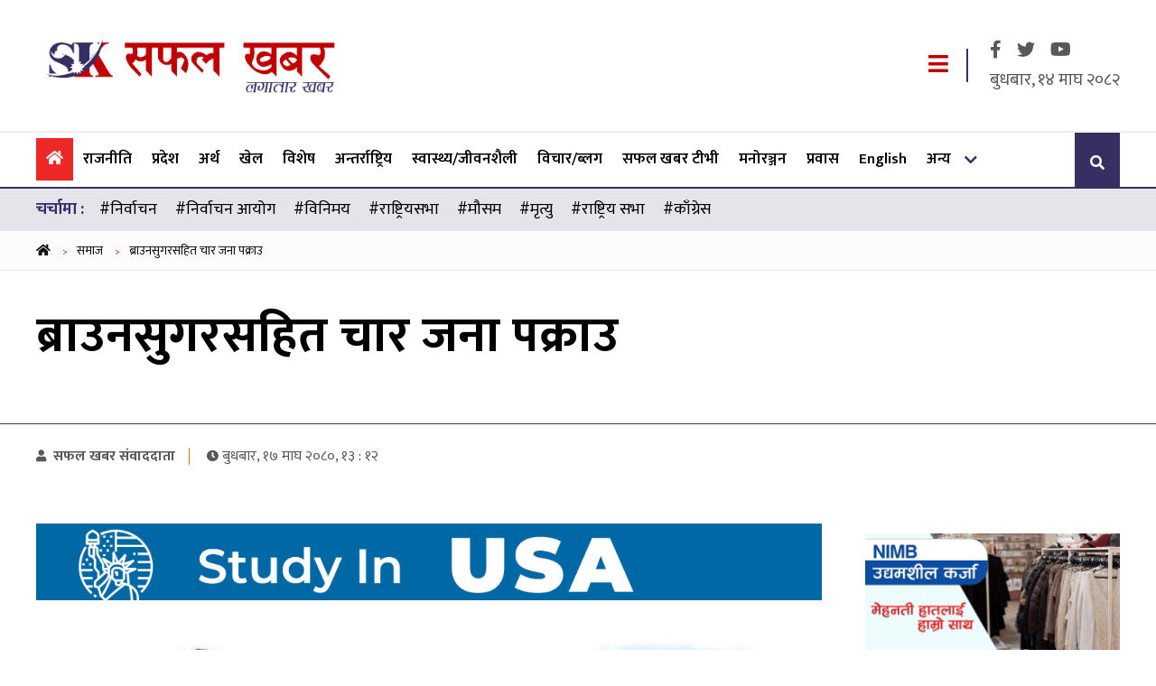

--- FILE ---
content_type: text/html; charset=UTF-8
request_url: https://www.safalkhabar.com/news/141913
body_size: 10445
content:
<!DOCTYPE html>
<html lang="ne">
<head>
    <meta charset="utf-8">
    <meta http-equiv="Content-Type" content="text/html; charset=utf-8">
    <!-- Head  -->
    <meta name="viewport" content="width=device-width, initial-scale=1">
    <meta name="description" content="Nepali Latest news, Hot news,Political News,Entertainment Nepali News">
    <meta name="keywords" content="Safal Khabar, news, political, entertainment, nepali, chitwan">
    <meta name="title" content="Safal Khabar | Nepali Latest news, Hot news,Political News,Entertainment Nepali News">
    <link rel="canonical" href="https://www.safalkhabar.com"/>
    <title>
            ब्राउनसुगरसहित चार जना पक्राउ | Safal Khabar
    </title>
    <link rel="icon" href="/frontend/img/icon-logo.png" sizes="16x16" type="image/x-icon">
                <meta property="og:image"
              content="https://www.safalkhabar.com/uploads/media/pakrau_20210128114110.jpg"/>
        <meta property="og:image:width" content="1200"/>
    <meta property="og:image:height" content="800"/>
    <meta property="og:title" content="ब्राउनसुगरसहित चार जना पक्राउ"/>
    <meta property="og:type" content="article"/>
            <meta property="og.author" content="सफल खबर संवाददाता"/>
        <meta name="author" content="सफल खबर संवाददाता">
        <meta property="og:url" content="https://www.safalkhabar.com/news/141913"/>
    <meta property="og:description" content="झापा र मोरङबाट प्रहरीले प्रतिबन्धित लागूपदार्थ ब्राउनसुगरसहित चार जनालाई पक्राउ गरेको छ ।"/>
    <meta name="twitter:card" content="summary"/>
    <meta name="twitter:title" content="ब्राउनसुगरसहित चार जना पक्राउ"/>
    <meta name="twitter:description" content="झापा र मोरङबाट प्रहरीले प्रतिबन्धित लागूपदार्थ ब्राउनसुगरसहित चार जनालाई पक्राउ गरेको छ ।"/>
            <meta
                property="twitter:image"
                content="https://www.safalkhabar.com/uploads/media/pakrau_20210128114110.jpg"/>
        <meta content="Nepali" name="language"/>
    <meta content="info@safalkhabar.com" name="reply-to"/>
    <meta content="Safal Khabar" name="copyright"/>
    
    <link rel="stylesheet" href="/frontend/css/bootstrap.min.css">
    <link rel="stylesheet" href="/frontend/css/fontawesome.css">
    <link rel="stylesheet" href="/frontend/css/slick-theme.min.css">
    <link rel="stylesheet" href="/frontend/css/slick.min.css">
    <link rel="stylesheet" href="//cdnjs.cloudflare.com/ajax/libs/jquery.smartbanner/1.0.0/jquery.smartbanner.min.css">
    <link rel="stylesheet" href="/frontend/css/style.css?v=">
    <link rel="stylesheet" href="/frontend/css/custom.css?v=455">
    <link rel="stylesheet" href="/frontend/css/responsive.css?v=">
            <meta name="msvalidate.01" content="3FEDF0458C5A4B59478206C1DA010A7C" />
<meta name="google-site-verification" content="1W61aIFQVp77A81qUq02gvPryVD-qbsKYl5wsYHlRAc" />
<link rel="manifest" href="/bundles/pgtechnepalfrontend/one-signal/manifest.json"/>
<script src="https://cdn.onesignal.com/sdks/OneSignalSDK.js" async="" type="b796c21ebd711244f7c7f6ea-text/javascript"></script>
<script type="b796c21ebd711244f7c7f6ea-text/javascript">
  var OneSignal = window.OneSignal || [];
  OneSignal.push(function() {
    OneSignal.init({
      appId: "1a3b5b77-1529-4aca-bc65-0f00ea1107ba",
      autoRegister: false,
      notifyButton: {
        enable: true,
      },
    });
  });
</script>
<!-- Global site tag (gtag.js) - Google Analytics -->
<script async src="https://www.googletagmanager.com/gtag/js?id=G-LXJ80MPENT" type="b796c21ebd711244f7c7f6ea-text/javascript"></script>
<script type="b796c21ebd711244f7c7f6ea-text/javascript">
  window.dataLayer = window.dataLayer || [];
  function gtag(){dataLayer.push(arguments);}
  gtag('js', new Date());

  gtag('config', 'G-LXJ80MPENT');
</script>
<script type="b796c21ebd711244f7c7f6ea-text/javascript" src='https://platform-api.sharethis.com/js/sharethis.js#property=5cbb24693ef35400190486eb&product=sop' async='async'></script>
<!-- Yandex.Metrika counter -->
<script type="b796c21ebd711244f7c7f6ea-text/javascript">
   (function(m,e,t,r,i,k,a){m[i]=m[i]||function(){(m[i].a=m[i].a||[]).push(arguments)};
   m[i].l=1*new Date();k=e.createElement(t),a=e.getElementsByTagName(t)[0],k.async=1,k.src=r,a.parentNode.insertBefore(k,a)})
   (window, document, "script", "https://mc.yandex.ru/metrika/tag.js", "ym");

   ym(55055005, "init", {
        clickmap:true,
        trackLinks:true,
        accurateTrackBounce:true,
        webvisor:true
   });
</script>
<noscript><div><img src="https://mc.yandex.ru/watch/55055005" style="position:absolute; left:-9999px;" alt="" /></div></noscript>
<!-- /Yandex.Metrika counter -->
    <!-- Head  -->
</head>
<body>
<div id="fb-root"></div>
<script type="b796c21ebd711244f7c7f6ea-text/javascript">
    window.fbAsyncInit = function () {
        FB.init({
            appId: '188611255044425',
            cookie: true,
            xfbml: true,
            version: 'v2.10'
        });
        FB.AppEvents.logPageView();

    };
    (function (d, s, id) {
        var js, fjs = d.getElementsByTagName(s)[0];
        if (d.getElementById(id)) {
            return;
        }
        js = d.createElement(s);
        js.id = id;
        js.src = "https://connect.facebook.net/en_US/sdk.js";
        fjs.parentNode.insertBefore(js, fjs);
    }(document, 'script', 'facebook-jssdk'));

    //Twitter Cards
    window.twttr = (function (d, s, id) {
        var js, fjs = d.getElementsByTagName(s)[0],
            t = window.twttr || {};
        if (d.getElementById(id)) return t;
        js = d.createElement(s);
        js.id = id;
        js.src = "https://platform.twitter.com/widgets.js";
        fjs.parentNode.insertBefore(js, fjs);
        t._e = [];
        t.ready = function (f) {
            t._e.push(f);
        };
        return t;
    }(document, "script", "twitter-wjs"));
</script>
<!-- Header -->
<div class="black__shadow"></div>
<header class="site-header">
    <div class="saf-container">
        <div class="d-flex justify-content-between align-items-center">
            <div class="site-logo">
                <a href="/">
                    <img src="/frontend/images/safalkhabar-brand-logo.png" alt="Safal Khabar">
                </a>
            </div>
                                    <div class="header-right">
                <a class=" responsive-menu menu__trigger" href="javascript:void(0);">
                    <i class="fa fa-bars"></i>
                </a>
                <div class="header-dates">
                    <div class="header-social">
                        <a href="https://www.facebook.com/safalkhabar/" target="_blank">
                            <i class="fab fa-facebook-f"> </i>
                        </a>
                        <a href="https://twitter.com/Safal_Khabar" target="_blank">
                            <i class="fab fa-twitter"> </i>
                        </a>
                        <a href="https://www.youtube.com/channel/UC5snTU0dyrgKNwh1AT_Ebvw" target="_blank">
                            <i class="fab fa-youtube"> </i>
                        </a>
                        </ul>

                    </div>
                    <span class="np-date">
                        बुधबार, १४ माघ २०८२
                            </span>
                </div>
            </div>
        </div>
    </div>
</header>
<!-- SIte Header -->


<!-- main Navigation -->
    <nav id="site-navigation" class="main-navigation site-nav">
    <div class="saf-container">
        <div class="d-flex justify-content-between align-items-center">
            <div class="main-menu">
                <ul class="mainmenu">
                                        <li  class="active" >
                        <a href="/" title="Home"><i
                                    class="fa fa-home"></i></a>
                    </li>
                                            <li class="">
                            <a href="https://www.safalkhabar.com/category/Rajniti/">राजनीति
                            </a>
                        </li>
                                            <li class="">
                            <a href="https://www.safalkhabar.com/category/desh/">प्रदेश
                            </a>
                        </li>
                                            <li class="">
                            <a href="https://www.safalkhabar.com/category/artha/">अर्थ
                            </a>
                        </li>
                                            <li class="">
                            <a href="https://www.safalkhabar.com/category/sports/">खेल
                            </a>
                        </li>
                                            <li class="">
                            <a href="https://www.safalkhabar.com/category/important/">विशेष
                            </a>
                        </li>
                                            <li class="">
                            <a href="https://www.safalkhabar.com/category/foreign/">अन्तर्राष्ट्रिय
                            </a>
                        </li>
                                            <li class="">
                            <a href="https://www.safalkhabar.com/category/health-lifestyle/">स्वास्थ्य/जीवनशैली
                            </a>
                        </li>
                                            <li class="">
                            <a href="https://www.safalkhabar.com/category/bichar/">विचार/ब्लग
                            </a>
                        </li>
                                            <li class="">
                            <a href="https://www.safalkhabar.com/category/video/">सफल खबर टीभी
                            </a>
                        </li>
                                            <li class="">
                            <a href="https://www.safalkhabar.com/category/entertainment/">मनोरञ्जन
                            </a>
                        </li>
                                            <li class="">
                            <a href="https://www.safalkhabar.com/category/prawasha/">प्रवास
                            </a>
                        </li>
                                            <li class="">
                            <a href="https://www.safalkhabar.com/category/english/">English
                            </a>
                        </li>
                                        <li >
                        <a href="javascript:void(0);" title="अन्य">अन्य</a>
                        <ul>
                            <li >
                                <a href="/category/patrapatrika/">पत्रपत्रिका
                                </a>
                            </li>
                        </ul>
                    </li>
                </ul>
                <a class="  menu__trigger mobile-menu-trigger" href="javascript:void(0);">
                    <i class="fa fa-bars"></i>
                </a>
                <div class="mobile-logo">
                    <a href="/">
                        <img src="/frontend/images/safalkhabar-brand-logo.png" alt="Safal Khabar">
                    </a>
                </div>

            </div>

            <div class="nav-search" data-toggle="modal" data-target="#searchModal">
                <i class="fa fa-search"></i>
            </div>
        </div>
    </div>
</nav>

<!-- main Navigation -->
<!-- Modal -->
<div class="offcanvas-menu">
    <div class="main-menu">
        <ul>
                        <li  class="active" >
                <a href="/" title="Home"><i
                            class="fa fa-home"></i></a>
            </li>
                            <li class="">
                    <a href="https://www.safalkhabar.com/category/Rajniti/">राजनीति
                    </a>
                </li>
                            <li class="">
                    <a href="https://www.safalkhabar.com/category/desh/">प्रदेश
                    </a>
                </li>
                            <li class="">
                    <a href="https://www.safalkhabar.com/category/artha/">अर्थ
                    </a>
                </li>
                            <li class="">
                    <a href="https://www.safalkhabar.com/category/sports/">खेल
                    </a>
                </li>
                            <li class="">
                    <a href="https://www.safalkhabar.com/category/important/">विशेष
                    </a>
                </li>
                            <li class="">
                    <a href="https://www.safalkhabar.com/category/foreign/">अन्तर्राष्ट्रिय
                    </a>
                </li>
                            <li class="">
                    <a href="https://www.safalkhabar.com/category/health-lifestyle/">स्वास्थ्य/जीवनशैली
                    </a>
                </li>
                            <li class="">
                    <a href="https://www.safalkhabar.com/category/bichar/">विचार/ब्लग
                    </a>
                </li>
                            <li class="">
                    <a href="https://www.safalkhabar.com/category/video/">सफल खबर टीभी
                    </a>
                </li>
                            <li class="">
                    <a href="https://www.safalkhabar.com/category/entertainment/">मनोरञ्जन
                    </a>
                </li>
                            <li class="">
                    <a href="https://www.safalkhabar.com/category/prawasha/">प्रवास
                    </a>
                </li>
                            <li class="">
                    <a href="https://www.safalkhabar.com/category/english/">English
                    </a>
                </li>
                        <li >
                <a href="/category/patrapatrika/">पत्रपत्रिका
                </a>
            </li>
            </li>
        </ul>
    </div>
</div>

<!-- Modal -->
<div class="modal fade search-popoup" id="searchModal" tabindex="-1" role="dialog" aria-labelledby="searchModalLabel"
     aria-hidden="true">
    <div class="modal-dialog" role="document">
        <div class="modal-content">
            <div class="modal-header">
                <h5 class="modal-title" id="searchModalLabel">सर्च गर्नुहोस्</h5>
                <button type="button" class="close" data-dismiss="modal" aria-label="Close">
                    <span aria-hidden="true">&times;</span>
                </button>
            </div>
            <div class="modal-body">
                <form class="row" action="/search" method="get">
                    <div class="form-check col-sm-8">
                        <input type="text" name="keyword" class="form-control"
                               placeholder="शीर्षक वा स्तम्भमा खोज्नुहोस्">
                    </div>
                    <div class="col-sm-4">
                        <button type="submit" class="btn btn-primary btn-expand ">सर्च</button>
                    </div>
                </form>
            </div>
        </div>
    </div>
</div>
    <section class="trending-tag-menu">
        <div class="saf-container">
            <div class="d-flex">
                <span>चर्चामा :</span>
                <ul>
                                            <li class="text-center">
                            <a href="/tag/%E0%A4%A8%E0%A4%BF%E0%A4%B0%E0%A5%8D%E0%A4%B5%E0%A4%BE%E0%A4%9A%E0%A4%A8">#निर्वाचन</a>
                        </li>
                                            <li class="text-center">
                            <a href="/tag/%E0%A4%A8%E0%A4%BF%E0%A4%B0%E0%A5%8D%E0%A4%B5%E0%A4%BE%E0%A4%9A%E0%A4%A8%20%E0%A4%86%E0%A4%AF%E0%A5%8B%E0%A4%97">#निर्वाचन आयोग</a>
                        </li>
                                            <li class="text-center">
                            <a href="/tag/%E0%A4%B5%E0%A4%BF%E0%A4%A8%E0%A4%BF%E0%A4%AE%E0%A4%AF">#विनिमय</a>
                        </li>
                                            <li class="text-center">
                            <a href="/tag/%E0%A4%B0%E0%A4%BE%E0%A4%B7%E0%A5%8D%E0%A4%9F%E0%A5%8D%E0%A4%B0%E0%A4%BF%E0%A4%AF%E0%A4%B8%E0%A4%AD%E0%A4%BE">#राष्ट्रियसभा</a>
                        </li>
                                            <li class="text-center">
                            <a href="/tag/%E0%A4%AE%E0%A5%8C%E0%A4%B8%E0%A4%AE">#मौसम</a>
                        </li>
                                            <li class="text-center">
                            <a href="/tag/%E0%A4%AE%E0%A5%83%E0%A4%A4%E0%A5%8D%E0%A4%AF%E0%A5%81">#मृत्यु</a>
                        </li>
                                            <li class="text-center">
                            <a href="/tag/%E0%A4%B0%E0%A4%BE%E0%A4%B7%E0%A5%8D%E0%A4%9F%E0%A5%8D%E0%A4%B0%E0%A4%BF%E0%A4%AF%20%E0%A4%B8%E0%A4%AD%E0%A4%BE">#राष्ट्रिय सभा</a>
                        </li>
                                            <li class="text-center">
                            <a href="/tag/%E0%A4%95%E0%A4%BE%E0%A4%81%E0%A4%97%E0%A5%8D%E0%A4%B0%E0%A5%87%E0%A4%B8">#काँग्रेस</a>
                        </li>
                    
                </ul>
            </div>
        </div>
    </section>

<!-- Header -->
        <!-- Breadcrumbs -->
    <div class="breadcrumb__menu">
        <div class="saf-container">
            <ol class="breadcrumb__menu--wrapper">
                <li>
                    <a href="#">
                        <i class="fa fa-home"></i>
                    </a>
                    <span class="sep"> &gt; </span>
                </li>
                <li>
                                        <a href="/category/samaj/">समाज</a>
                    <span class="sep"> &gt; </span>
                </li>
                <li>
                    <a href="javascript:void(0);">ब्राउनसुगरसहित चार जना पक्राउ</a>
                </li>
            </ol>
        </div>
    </div>
    <!-- Breadcrumbs -->
        <!-- Landing page header -->
    <section>
        <div class="landing__header p-40">
            <div class="saf-container">
                                <h1 class="news-title text-Xl">ब्राउनसुगरसहित चार जना पक्राउ</h1>
                            </div>
        </div>
        
        <div class="news__details--info">
            <div class="saf-container">
                
                <div class="news__details--author">
                    <div class="news__details--time d-flex align-items-center  justify-content-between flex-wrap">
                        <div class="news--post">
                                                            <h4><a href="/author/1"><i
                                                class="fa fa-user"></i> सफल खबर संवाददाता</a></h4>
                                                        <span>
                          <i class="fa fa-clock"></i>बुधबार, १७ माघ २०८०, १३ : १२</span>
                        </div>
                        <div>
                            <div class="sharethis-inline-share-buttons"></div>
                        </div>
                    </div>
                </div>
            </div>
        </div>
    </section>
    <!-- Landing page header -->
    <!-- News Landing Page -->
    <section>
        <div class="news__landing p-40">
            <div class="saf-container">
                <div class="row news-row">
                    <div class="col">
                        <div class="full-banner" style="padding: 10px 0px;">
                    <div class="d-flex align-items-center" style="padding:10px 0px;">
                                    <a href="https://www.facebook.com/share/14MtH2iTzDF/?mibextid=wwXIfr" title="Grace international">
                        <img src="/uploads/media/grace_20251118075111.gif" alt="Grace international">
                    </a>
                            </div>
                        </div>
    
                        <div class="news__banner p-20">
                                                                                                <div class="img-responsive" style="text-align: center;">
                                        <img src="/uploads/media/pakrau_20210128114110.jpg"
                                             alt="ब्राउनसुगरसहित चार जना पक्राउ">
                                    </div>
                                                                                                                </div>
                        <div class="full-banner" style="padding: 10px 0px;">
                    <div class="d-flex align-items-center" style="padding:10px 0px;">
                                    <a href="https://www.facebook.com/europaintsnepal" title="Euro Paints">
                        <img src="/uploads/media/euro-paints_20201228202247.jpg" alt="Euro Paints">
                    </a>
                            </div>
                        </div>
                            <div class="the-content p-40">
                            <article>
<p style="text-align: justify;">काठमाडौँ । झापा र मोरङबाट प्रहरीले प्रतिबन्धित लागूपदार्थ ब्राउनसुगरसहित चार जनालाई पक्राउ गरेको छ ।

<p style="text-align: justify;">लागू औषध नियन्त्रण ब्युरो विराटनगरबाट खटिएको टोलीले विराटनगर महानगरपालिका-१७ की १९ वर्षीया अनिता बैठालाई करिब २० ग्राम ब्राउनसुगरसहित पक्राउ गरेको हो । उनीसँग कारोबारमा संलग्न विराटनगर-१६ की ३० वर्षीया सरस्वती गुरुङलाई डिजिटल तराजुसहित प्रहरीले पक्राउ गरेको छ ।<div class="content-mid-advertisement ">
                            <a href="http://www.globalimebank.com/" title="GIBL" target="_blank"><img class="img-fluid"
                            src="/uploads/media/Global-Auto-Loan-1200-x-100_20251127215054.gif"></a>
                            </div>

<p style="text-align: justify;">मोरङकै पथरी शनिश्चरे नगरपालिका-४ बाट ३३ वर्षीय चित्रकुमार रपाललाई २५ ग्राम ब्राउनसुगर, ५ वटा मोबाइल फोन र डिजिटल तराजुसहित प्रहरीले पक्राउ गरेको छ । यस्तै, झापाको मेचीनगर-६ बाट बुद्धशान्ति गाउँपालिका-५ का २२ वर्षीय स्मार्ट थेवे एक ग्राम खैरो हेरोइन सहित पक्राउ परेका छन् ।<div class="content-mid-advertisement ">
                            <a href="https://www.safalkhabar.com" title="Oli and Associate" target="_blank"><img class="img-fluid"
                            src="/uploads/media/Sequence01_7076_20250908151133.gif"></a>
                            </div>
</article>

<p style="text-align: justify;">&nbsp;
                                                                                                                
                                                    </div>

                        <div class="the__end--sign text-center">
                            <i class="fa fa-star"> </i>
                            <i class="fa fa-star"> </i>
                            <i class="fa fa-star"> </i>
                            <i class="fa fa-star"> </i>
                        </div>
                                                                            <div class="realted__tags p-40 text-right">
                                                                                                            <a class="tag"
                                           href="/tag/%E0%A4%AA%E0%A4%95%E0%A5%8D%E0%A4%B0%E0%A4%BE%E0%A4%89%C2%A0">#पक्राउ </a>
                                                                                                                                                <a class="tag"
                                           href="/tag/%20%E0%A4%AC%E0%A5%8D%E0%A4%B0%E0%A4%BE%E0%A4%89%E0%A4%A8%20%E0%A4%B8%E0%A5%81%E0%A4%97%E0%A4%B0">#ब्राउन सुगर</a>
                                                                                                </div>
                        
                        <div class="full-banner" style="padding: 10px 0px;">
                    <div class="d-flex align-items-center" style="padding:10px 0px;">
                                    <a href="https://www.safalkhabar.com" title="Mates International">
                        <img src="/uploads/media/Sequence02_20260108134823.gif" alt="Mates International">
                    </a>
                            </div>
                        </div>
    
                        <div class="comment__area p-40">
                            <div class="cluster__header d-flex align-items-center justify-content-between">
                                <h2 class="cat--head">
                                    प्रतिक्रिया दिनुहोस
                                </h2>
                            </div>
                            <div class="comment__area--form">
                                <div id="fb-root"></div>
                                <script type="b796c21ebd711244f7c7f6ea-text/javascript">(function (d, s, id) {
                                        var js, fjs = d.getElementsByTagName(s)[0];
                                        if (d.getElementById(id)) return;
                                        js = d.createElement(s);
                                        js.id = id;
                                        js.src = 'https://connect.facebook.net/en_US/sdk.js#xfbml=1&version=v2.10&appId=188611255044425';
                                        fjs.parentNode.insertBefore(js, fjs);
                                    }(document, 'script', 'facebook-jssdk'));</script>
                                <div class="fb-comments"
                                     data-href="https://www.safalkhabar.com/news/141913"
                                     data-width="800"
                                     data-numposts="15">
                                </div>

                            </div>
                            
                            <div class="news__content--footer p-40">
                                <div class="d-flex justify-content-between flex-wrap">
                                    <div class="news__content--footer--user d-flex">
                                                                                                                                                                            <a href="/author/1">
                                                    <img src="/uploads/author/img-960.jpg">
                                                </a>
                                                                                        <div class="news__content--footer--user--detail">
                                                <h3 class="">सफल खबर संवाददाता</h3>
                                                <p>बुधबार, १७ माघ २०८०, १३ : १२</p>
                                                <p>
                                                    <a href="/author/1">
                                                        लेखकबाट थप
                                                        <i class="fa fa-arrow-right"></i>
                                                    </a>
                                                </p>
                                            </div>
                                                                            </div>
                                    <div>
                                        <div class="sharethis-inline-share-buttons"></div>
                                    </div>
                                </div>
                            </div>
                            
                                                            <div class="related__news p-40">
                                    <div class="cluster__header d-flex align-items-center justify-content-between">
                                        <h2 class="cat--head">
                                            सम्बन्धित समाचारहरु
                                        </h2>
                                    </div>
                                    <div class="mt-30">
                                        <div class="row">
                                                                                            <div class="col-md-4 col-sm-6 col-6 w-100">
                                                    <div class=" article-excerpt-default--news">
                                                        <div class="article-excerpt-default--height">
                                                            <a href="/news/183802"
                                                               class="article-excerpt-default__link">
                                                                <img src="/uploads/media/pakrau1712539341_20240903145138.jpg"
                                                                     alt="प्रतिबन्धित औषधिसहित एकजना पक्राउ">
                                                            </a>
                                                        </div>
                                                        <div class="article-excerpt-default__content">
                                                            <h3 class="article-excerpt-default__headline">
                                                                <a href="/news/183802">प्रतिबन्धित औषधिसहित एकजना पक्राउ</a>
                                                            </h3>
                                                        </div>
                                                    </div>
                                                </div>
                                                                                            <div class="col-md-4 col-sm-6 col-6 w-100">
                                                    <div class=" article-excerpt-default--news">
                                                        <div class="article-excerpt-default--height">
                                                            <a href="/news/183764"
                                                               class="article-excerpt-default__link">
                                                                <img src="/uploads/media/pakrau1712539341_20240903145138.jpg"
                                                                     alt="डकैती मुद्दाका अभियुक्त २१ वर्षपछि पक्राउ">
                                                            </a>
                                                        </div>
                                                        <div class="article-excerpt-default__content">
                                                            <h3 class="article-excerpt-default__headline">
                                                                <a href="/news/183764">डकैती मुद्दाका अभियुक्त २१ वर्षपछि पक्राउ</a>
                                                            </h3>
                                                        </div>
                                                    </div>
                                                </div>
                                                                                            <div class="col-md-4 col-sm-6 col-6 w-100">
                                                    <div class=" article-excerpt-default--news">
                                                        <div class="article-excerpt-default--height">
                                                            <a href="/news/183565"
                                                               class="article-excerpt-default__link">
                                                                <img src="/uploads/media/durga-prasain_DbK2Sg0VCq_20250518155427.png"
                                                                     alt="दुर्गा प्रसाईँ पक्राउ">
                                                            </a>
                                                        </div>
                                                        <div class="article-excerpt-default__content">
                                                            <h3 class="article-excerpt-default__headline">
                                                                <a href="/news/183565">दुर्गा प्रसाईँ पक्राउ</a>
                                                            </h3>
                                                        </div>
                                                    </div>
                                                </div>
                                                                                            <div class="col-md-4 col-sm-6 col-6 w-100">
                                                    <div class=" article-excerpt-default--news">
                                                        <div class="article-excerpt-default--height">
                                                            <a href="/news/183398"
                                                               class="article-excerpt-default__link">
                                                                <img src="/uploads/media/news/american_dollar.jpg"
                                                                     alt="सिन्धुलीमा ५७ हजार अमेरिकी डलरसहित एकजना पक्राउ">
                                                            </a>
                                                        </div>
                                                        <div class="article-excerpt-default__content">
                                                            <h3 class="article-excerpt-default__headline">
                                                                <a href="/news/183398">सिन्धुलीमा ५७ हजार अमेरिकी डलरसहित एकजना पक्राउ</a>
                                                            </h3>
                                                        </div>
                                                    </div>
                                                </div>
                                                                                            <div class="col-md-4 col-sm-6 col-6 w-100">
                                                    <div class=" article-excerpt-default--news">
                                                        <div class="article-excerpt-default--height">
                                                            <a href="/news/183218"
                                                               class="article-excerpt-default__link">
                                                                <img src="/uploads/media/pakrau1712539341_20240903145138.jpg"
                                                                     alt="प्रहरीमाथि चक्कु प्रहार गर्ने गिरोहका ४ जना पक्राउ">
                                                            </a>
                                                        </div>
                                                        <div class="article-excerpt-default__content">
                                                            <h3 class="article-excerpt-default__headline">
                                                                <a href="/news/183218">प्रहरीमाथि चक्कु प्रहार गर्ने गिरोहका ४ जना पक्राउ</a>
                                                            </h3>
                                                        </div>
                                                    </div>
                                                </div>
                                                                                            <div class="col-md-4 col-sm-6 col-6 w-100">
                                                    <div class=" article-excerpt-default--news">
                                                        <div class="article-excerpt-default--height">
                                                            <a href="/news/183100"
                                                               class="article-excerpt-default__link">
                                                                <img src="/uploads/media/pakrau1712539341_20240903145138.jpg"
                                                                     alt="१० लाख बढी हुन्डीको रकमसहित ३ जना पक्राउ">
                                                            </a>
                                                        </div>
                                                        <div class="article-excerpt-default__content">
                                                            <h3 class="article-excerpt-default__headline">
                                                                <a href="/news/183100">१० लाख बढी हुन्डीको रकमसहित ३ जना पक्राउ</a>
                                                            </h3>
                                                        </div>
                                                    </div>
                                                </div>
                                                                                    </div>
                                    </div>
                                </div>
                                                                                </div>
                    </div>

                    <div class="col-auto">
                        <div class="sidebar sidebar--sticky">
                                                                                        <aside class="sidebar__ad mt-30 ">
                                                                            <div class="each-ad">
                                                                                            <a href="https://www.nibl.com.np/" title="Nepal Investment Mega Bank">
                                                    <img src="/uploads/media/nimb-uddhamsil-karja-283x200-(1)_hFnbaNRMqc_20240321163450.gif" alt="Nepal Investment Mega Bank">
                                                </a>
                                                                                    </div>
                                                                    </aside>
                            
                            <div class="tab__news">
    <ul>
        <li class="current" data-tab="taja">
            ताजा अपडेट
        </li>
        <li data-tab="prachalit">
            प्रचलित
        </li>
    </ul>

    <div id="taja" class="tab__content current ">
        <div class="each__news">
                            <div class="each__news--list">
                    <strong>१.</strong>
                    <h3 class="news-title">
                        <a href="/news/183825">रवि लामिछाने अस्पतालमा भर्ना </a>
                    </h3>
                </div>
                            <div class="each__news--list">
                    <strong>२.</strong>
                    <h3 class="news-title">
                        <a href="/news/183824">रास्वपाका पूर्व सांसद श्रेष्ठ श्रम संस्कृति पार्टीमा प्रवेश </a>
                    </h3>
                </div>
                            <div class="each__news--list">
                    <strong>३.</strong>
                    <h3 class="news-title">
                        <a href="/news/183823">भरतपुर महानगरका तत्कालीन वरिष्ठ इन्जिनियर आचार्यविरुद्ध भ्रष्टाचार मुद्दा </a>
                    </h3>
                </div>
                            <div class="each__news--list">
                    <strong>४.</strong>
                    <h3 class="news-title">
                        <a href="/news/183822">राष्ट्रिय सभाको बैठक जारी </a>
                    </h3>
                </div>
                            <div class="each__news--list">
                    <strong>५.</strong>
                    <h3 class="news-title">
                        <a href="/news/183821">निर्वाचन आचारसंहिता लेखिएको छाप प्रयोग गर्न अनुगमन अधिकृतलाई आयोगको अनुरोध </a>
                    </h3>
                </div>
                            <div class="each__news--list">
                    <strong>६.</strong>
                    <h3 class="news-title">
                        <a href="/news/183820">म भाग्ने मान्छे होइन, फेरि सभापति बन्नुछ: गगन थापा </a>
                    </h3>
                </div>
                    </div>
    </div>
    <div id="prachalit" class="tab__content  ">
        <div class="each__news">
                            <div class="each__news--list">
                    <h3 class="news-title">
                        <a href="/news/183823">भरतपुर महानगरका तत्कालीन वरिष्ठ इन्जिनियर आचार्यविरुद्ध भ्रष्टाचार मुद्दा </a>
                    </h3>
                    <strong>१.</strong>
                </div>
                            <div class="each__news--list">
                    <h3 class="news-title">
                        <a href="/news/183770">&#039;अधिनायकवादी शैली नरोकिए पार्टी फुट्छ&#039; : झलनाथ खनाल </a>
                    </h3>
                    <strong>२.</strong>
                </div>
                            <div class="each__news--list">
                    <h3 class="news-title">
                        <a href="/news/183774">हरिबोलसहित नेतृत्वको तत्काल आकस्मिक बैठक बोलाउन प्रचण्डसँग माग </a>
                    </h3>
                    <strong>३.</strong>
                </div>
                            <div class="each__news--list">
                    <h3 class="news-title">
                        <a href="/news/183805">सुटुक्क आएका चिनियाँ प्रतिनिधिमण्डलको नेपालमा तीन चासो </a>
                    </h3>
                    <strong>४.</strong>
                </div>
                            <div class="each__news--list">
                    <h3 class="news-title">
                        <a href="/news/183773">जनार्दनसँग एमालेको ०८४ सम्मको तालमेल योजना </a>
                    </h3>
                    <strong>५.</strong>
                </div>
                            <div class="each__news--list">
                    <h3 class="news-title">
                        <a href="/news/183778">सुनको मूल्यमा अर्को कीर्तिमान, एकैदिन ५ हजार २ सयले बढ्यो </a>
                    </h3>
                    <strong>६.</strong>
                </div>
                            <div class="each__news--list">
                    <h3 class="news-title">
                        <a href="/news/183792">स्वागत नेपालले प्रहरीसमक्ष गरे गल्ती स्वीकार </a>
                    </h3>
                    <strong>७.</strong>
                </div>
                            <div class="each__news--list">
                    <h3 class="news-title">
                        <a href="/news/183766">मनाङमा प्रत्यक्षतर्फ तीनवटा चिह्नमा मतदान हुने </a>
                    </h3>
                    <strong>८.</strong>
                </div>
                            <div class="each__news--list">
                    <h3 class="news-title">
                        <a href="/news/183782">डिजिटल भुक्तानी गर्न सहज हुने वातावरण विस्तार गर्नेबारे नेपाल र भारतका केन्द्रीय बैंकबीच छलफल </a>
                    </h3>
                    <strong>९.</strong>
                </div>
                            <div class="each__news--list">
                    <h3 class="news-title">
                        <a href="/news/183817">बालेन र हर्कसहित अन्य तीनजनालाई आयोगले सोध्यो स्पष्टीकरण </a>
                    </h3>
                    <strong>१०.</strong>
                </div>
                    </div>
    </div>
</div>

                                                                                </div>
                    </div>
                </div>
            </div>
        </div>
    </section>

    <!-- News Landing Page -->
    <section class="missed-news">
        <div class="saf-container">
            <div class="col">
                                    <div class="related__news p-40">
                        <div class="cluster__header d-flex align-items-center justify-content-between">
                            <h2 class="cat--head">
                                छुटाउनुभयो कि ?
                            </h2>
                        </div>
                        <div class="mt-30">
                            <div class="row">
                                                                    <div class="col-md-3 col-sm-6 col-6 w-100">
                                        <div class=" article-excerpt-default--news">
                                            <div class="article-excerpt-default--height">
                                                <a href="/news/183253"
                                                   class="article-excerpt-default__link">
                                                    <img src="/uploads/media/photo galary/maghi-ghato-parsa-birgunj.jpg"
                                                         alt="बाँकेका थारू बस्तीमा माघीको चहलपहल">
                                                </a>
                                            </div>
                                            <div class="article-excerpt-default__content">
                                                <h3 class="article-excerpt-default__headline">
                                                    <a href="/news/183253">बाँकेका थारू बस्तीमा माघीको चहलपहल</a>
                                                </h3>
                                            </div>
                                        </div>
                                    </div>
                                                                    <div class="col-md-3 col-sm-6 col-6 w-100">
                                        <div class=" article-excerpt-default--news">
                                            <div class="article-excerpt-default--height">
                                                <a href="/news/183587"
                                                   class="article-excerpt-default__link">
                                                    <img src="/uploads/media/rajendra-lendeng_20260120131618.gif"
                                                         alt="राजेन्द्र लिङ्देनद्वारा झापा-३ मा उम्मेदवारी दर्ता">
                                                </a>
                                            </div>
                                            <div class="article-excerpt-default__content">
                                                <h3 class="article-excerpt-default__headline">
                                                    <a href="/news/183587">राजेन्द्र लिङ्देनद्वारा झापा-३ मा उम्मेदवारी दर्ता</a>
                                                </h3>
                                            </div>
                                        </div>
                                    </div>
                                                                    <div class="col-md-3 col-sm-6 col-6 w-100">
                                        <div class=" article-excerpt-default--news">
                                            <div class="article-excerpt-default--height">
                                                <a href="/news/183170"
                                                   class="article-excerpt-default__link">
                                                    <img src="/uploads/media/balen-shah_LEYWC6aCBR_20230418112521.jpg"
                                                         alt="जाँचबुझ आयोगमा बालेनले पठाए लिखित जवाफ">
                                                </a>
                                            </div>
                                            <div class="article-excerpt-default__content">
                                                <h3 class="article-excerpt-default__headline">
                                                    <a href="/news/183170">जाँचबुझ आयोगमा बालेनले पठाए लिखित जवाफ</a>
                                                </h3>
                                            </div>
                                        </div>
                                    </div>
                                                                    <div class="col-md-3 col-sm-6 col-6 w-100">
                                        <div class=" article-excerpt-default--news">
                                            <div class="article-excerpt-default--height">
                                                <a href="/news/183572"
                                                   class="article-excerpt-default__link">
                                                    <img src="/uploads/media/binimaya-dar-1_20210131111410.jpg"
                                                         alt="यस्तो छ आज विदेशी मुद्राको विनिमय दर">
                                                </a>
                                            </div>
                                            <div class="article-excerpt-default__content">
                                                <h3 class="article-excerpt-default__headline">
                                                    <a href="/news/183572">यस्तो छ आज विदेशी मुद्राको विनिमय दर</a>
                                                </h3>
                                            </div>
                                        </div>
                                    </div>
                                                                    <div class="col-md-3 col-sm-6 col-6 w-100">
                                        <div class=" article-excerpt-default--news">
                                            <div class="article-excerpt-default--height">
                                                <a href="/news/183307"
                                                   class="article-excerpt-default__link">
                                                    <img src="/uploads/media/binimaya-dar-1_20210131111410.jpg"
                                                         alt="यस्तो छ आज विदेशी मुद्राको विनिमय दर">
                                                </a>
                                            </div>
                                            <div class="article-excerpt-default__content">
                                                <h3 class="article-excerpt-default__headline">
                                                    <a href="/news/183307">यस्तो छ आज विदेशी मुद्राको विनिमय दर</a>
                                                </h3>
                                            </div>
                                        </div>
                                    </div>
                                                                    <div class="col-md-3 col-sm-6 col-6 w-100">
                                        <div class=" article-excerpt-default--news">
                                            <div class="article-excerpt-default--height">
                                                <a href="/news/183601"
                                                   class="article-excerpt-default__link">
                                                    <img src="/uploads/media/rabi-lamichhane-5_20260116132230.gif"
                                                         alt="अदालतले माग्यो रवि लामिछानेसँग १ करोड धरौटी">
                                                </a>
                                            </div>
                                            <div class="article-excerpt-default__content">
                                                <h3 class="article-excerpt-default__headline">
                                                    <a href="/news/183601">अदालतले माग्यो रवि लामिछानेसँग १ करोड धरौटी</a>
                                                </h3>
                                            </div>
                                        </div>
                                    </div>
                                                                    <div class="col-md-3 col-sm-6 col-6 w-100">
                                        <div class=" article-excerpt-default--news">
                                            <div class="article-excerpt-default--height">
                                                <a href="/news/182952"
                                                   class="article-excerpt-default__link">
                                                    <img src="/uploads/media/1555900392staff-karmachari_20220823142501.jpg"
                                                         alt="अब सफ्टवेयरबाटै कर्मचारी सरुवा">
                                                </a>
                                            </div>
                                            <div class="article-excerpt-default__content">
                                                <h3 class="article-excerpt-default__headline">
                                                    <a href="/news/182952">अब सफ्टवेयरबाटै कर्मचारी सरुवा</a>
                                                </h3>
                                            </div>
                                        </div>
                                    </div>
                                                                    <div class="col-md-3 col-sm-6 col-6 w-100">
                                        <div class=" article-excerpt-default--news">
                                            <div class="article-excerpt-default--height">
                                                <a href="/news/183204"
                                                   class="article-excerpt-default__link">
                                                    <img src="/uploads/media/mahantha_tahkur_23_GjyxUKdqen_20220227162140.png"
                                                         alt="राष्ट्रिय सभा चुनावमा महन्थ ठाकुरलाई जसपा नेपालले गर्‍यो समर्थन">
                                                </a>
                                            </div>
                                            <div class="article-excerpt-default__content">
                                                <h3 class="article-excerpt-default__headline">
                                                    <a href="/news/183204">राष्ट्रिय सभा चुनावमा महन्थ ठाकुरलाई जसपा नेपालले गर्‍यो समर्थन</a>
                                                </h3>
                                            </div>
                                        </div>
                                    </div>
                                                            </div>
                        </div>
                    </div>
                            </div>
        </div>
    </section>

    <style>
        .deeplink-section {
            border-bottom: 2px solid #ddd !important;
            padding-bottom: 20px;
            margin-bottom: 20px;
        }

        .groupTitle {
            position: relative !important;
            text-align: left !important;
            margin-bottom: 15px !important;
            border-bottom: 2px solid #ddd !important;
        }

        .groupTitle span {
            color: var(--secondary--color);
            font-size: 100%;
            font-weight: bold;
        }

        .deeplink-section img {
            margin-bottom: 0px !important;
            max-width: 75px;
            object-fit: cover;
            padding: 10px;
        }

        .table td, .table th {
            padding: 0rem !important;
            vertical-align: middle;
            text-align: left;
        }

        .deeplink-link {
            color: var(--primary--color);
        }

        .deeplink-paragh {
            padding: 10px 0px;
            text-align: left;
        }


    </style>

<!-- footer  -->
<footer class="site-footer mt-50">
    <div class="site-footer--top">
        <div class="saf-container">
            <div class="row">
                <div class="col-lg-3">
                    <div class="footer-logo">
                        <img src="/frontend/images/safalkhabar-brand-logo.png" alt="Safal Khabar">
                    </div>
                </div>
                <div class="col-lg-9 col-md-9">
                    <div class="row">
                        <div class="col-lg-6 col-sm-6">
                            <div class="contact-us-panel p-40">
                                <h3>सुचना बिभाग दर्ता नं: 873/075-76 <br>
                                    Chairman  <br> Sujan Adhikari</h3>


                                <h3>Vision Media Network</h3>

                                <div class="contact-us">
                                    <p class="uk-position-relative">
                                        Head Office : Lazimpat , Kathmandu <br>
                                        Phone :  9845773376 , 9851194476 ,  <br>
                                        Corporate office : Bharatpur Metropolitan City <br>
                                        Phone : 056-593923 <br>
                                        Email: <a href="/cdn-cgi/l/email-protection" class="__cf_email__" data-cfemail="6c1f0d0a0d0007040d0e0d1e2c0b010d0500420f0301">[email&#160;protected]</a> ,
<a href="/cdn-cgi/l/email-protection" class="__cf_email__" data-cfemail="cda0acbfa6a8b9a4a3aae3beacabaca1a6a5acafacbf8daaa0aca4a1e3aea2a0">[email&#160;protected]</a> ,
<a href="/cdn-cgi/l/email-protection" class="__cf_email__" data-cfemail="d0b9beb6bf90a3b1b6b1bcbbb8b1b2b1a2feb3bfbd">[email&#160;protected]</a>
                                    </p>
                                </div>
                            </div>
                        </div>

                        <div class="col-lg-3 col-sm-3">
                            <div class="footer-links p-40">
                                <h3 class="">उपयोगी लिंकहरु</h3>
                                <ul class="list-unstyled">
                                                                            <li>
                                            <a href="/content/privacy-policy">Privacy Policy</a>
                                        </li>
                                                                            <li>
                                            <a href="/content/terms-and-conditions">Terms and Conditions</a>
                                        </li>
                                                                    </ul>
                            </div>
                        </div>
                        <div class="col-lg-3 col-sm-3">
                            <div class="footer-links p-40">
                                <h3 class="">साइट नेभिगेशन</h3>
                                <ul class=" social--links">
                                    <li>
                                        <a href="https://www.facebook.com/safalkhabar/" target="_blank">
                                            <i class="fab fa-facebook-f"> </i>
                                        </a>
                                    </li>
                                    <li>
                                        <a href="https://twitter.com/Safal_Khabar" target="_blank">
                                            <i class="fab fa-twitter"> </i>
                                        </a>
                                    </li>
                                    <li>
                                        <a href="https://www.youtube.com/channel/UC5snTU0dyrgKNwh1AT_Ebvw" target="_blank">
                                            <i class="fab fa-youtube"> </i>
                                        </a>
                                    </li>
                                </ul>
                            </div>
                            <div class="download__app footer-links">
                                <h3>Download Our App</h3>
                                <a href="https://play.google.com/store/apps/details?id=com.pgtech.safalkhabar" target="_blank">
                                    <img src="/frontend/img/safalkhabar-google-play.png"
                                         alt="Safal Khabar Google Play">
                                </a>
                                <a href="https://itunes.apple.com/np/app/safal-khabar/id1445523909?mt=8" target="_blank">
                                    <img src="/frontend/img/safalkhabar-apple-store.png"
                                         alt="Safal Khabar Apple Store">
                                </a>
                            </div>
                        </div>
                    </div>
                </div>
            </div>
        </div>
        <div class="site-footer-btm">
            <hr>
            <div class="saf-container">
                <div class="d-flex d-flex-wrap justify-content-between align-items-center">
                    <p>
                        © 2026 Vision Media Network Pvt. Ltd., All rights reserved.
                    </p>
                    <p>
                        Site By: <a style="color: #FFF;" href="https://hashtagcloud.co" target="_blank">P. G. Tech Nepal
                            Pvt. Ltd.</a>
                    </p>
                </div>
            </div>
        </div>
    </div>
</footer>
<!-- footer  -->

<!-- Script js   -->
<script data-cfasync="false" src="/cdn-cgi/scripts/5c5dd728/cloudflare-static/email-decode.min.js"></script><script src="/frontend/js/jquery.3.5.js" type="b796c21ebd711244f7c7f6ea-text/javascript"></script>
<script src="/frontend/js/bootstrap.bundle.min.js" type="b796c21ebd711244f7c7f6ea-text/javascript"></script>
<script src="/frontend/js/slick.min.js" type="b796c21ebd711244f7c7f6ea-text/javascript"></script>
<script src="//cdnjs.cloudflare.com/ajax/libs/jquery.smartbanner/1.0.0/jquery.smartbanner.min.js" type="b796c21ebd711244f7c7f6ea-text/javascript"></script>
<script src="/frontend/js/main.js" type="b796c21ebd711244f7c7f6ea-text/javascript"></script>
<script type="b796c21ebd711244f7c7f6ea-text/javascript">
    $(document).ready(function () {
        let autoCloseTime = parseInt(10000);

        if (autoCloseTime < 1) {
            autoCloseTime = 10000;
        }

        $('.skip-ad').click(function () {
            $(".skip__advertisement").removeClass('skip-ad-open');
        });
        setTimeout(function () {
            $('.skip__advertisement').removeClass('skip-ad-open');
        }, autoCloseTime);

    });
</script>
<!-- Script js   -->
    <script type="b796c21ebd711244f7c7f6ea-text/javascript">
        $(document).ready(function () {
            getAds("https://www.safalkhabar.com/ad-placement/inner-mid-content", 0)
            getAds("https://www.safalkhabar.com/ad-placement/inner-mid-content-second", 4)

            function getAds(url, paragraphCount) {
                $.ajax({
                    type: 'GET',
                    url: url,
                    success: function (res) {
                        if (res.success) {
                            $.each($('.the-content p'), function (index, paragraph) {
                                if (index == paragraphCount) {
                                    $(paragraph).after(res.template);
                                }
                            });
                        }
                    }
                });
            }
        })
    </script>
    <script src="/cdn-cgi/scripts/7d0fa10a/cloudflare-static/rocket-loader.min.js" data-cf-settings="b796c21ebd711244f7c7f6ea-|49" defer></script><script defer src="https://static.cloudflareinsights.com/beacon.min.js/vcd15cbe7772f49c399c6a5babf22c1241717689176015" integrity="sha512-ZpsOmlRQV6y907TI0dKBHq9Md29nnaEIPlkf84rnaERnq6zvWvPUqr2ft8M1aS28oN72PdrCzSjY4U6VaAw1EQ==" data-cf-beacon='{"version":"2024.11.0","token":"93c605bbab8b44e5afe2b09b8e457d0e","r":1,"server_timing":{"name":{"cfCacheStatus":true,"cfEdge":true,"cfExtPri":true,"cfL4":true,"cfOrigin":true,"cfSpeedBrain":true},"location_startswith":null}}' crossorigin="anonymous"></script>
</body>
</html>




--- FILE ---
content_type: text/css
request_url: https://www.safalkhabar.com/frontend/css/style.css?v=
body_size: 6722
content:
@import url(https://fonts.googleapis.com/css?family=Ek+Mukta:300,400,600,700);

* {
    box-sizing: border-box;
}

:root {
    --primary--color: #c10000;
    --secondary--color: #372f64;
    --news-title-color: #585858;
    --hover--color: #c10000;
    --heading-color: #333;
}

.saf-container {
    box-sizing: content-box;
    max-width: 1200px;
    margin-left: auto;
    margin-right: auto;
    padding-left: 15px;
    padding-right: 15px;
}

html {
    font-size: 62.5%;
    font-family: "Ek Mukta", sans-serif;
}

body {
    transition: all .4s ease;
    font-size: 1.6rem;
    font-family: "Ek Mukta", sans-serif;
}

.iframe iframe {
    width: 100%;
}

p {
    font-size: 1.8rem;
    line-height: 1.6;
    margin-bottom: 0;
}

h1 a,
h2 a,
h3 a,
h5 a,
h4 a,
h6 a {
    color: var(--news-title-color);
    margin: 0;
}

* {
    font-size: 100%;
}

body {
    font-size: 1.6rem;
    color: var(--news-title-color);
    font-family: "Ek Mukta", sans-serif;
}

img {
    max-width: 100%;
}

h1,
h2,
h3,
h4,
h5,
h6 {
    font-family: "Ek Mukta", sans-serif;
    color: var(--news-title-color);
}

a:hover,
a:active,
a {
    text-decoration: none;
}

a:hover {
    color: var(--secondary--color);
}

/* Site Header */

.site-logo img {
    width: 350px;
}

.responsive-menu {
    font-size: 2.5rem;
    display: inline-block;
    border-right: 2px solid var(--secondary--color);
    padding-right: 2rem;
    color: var(--hover--color);
    margin-right: 2rem;
    vertical-align: middle;
}

.header-dates {
    display: inline-block;
    vertical-align: middle;
}

.np-date {
    font-size: 1.9rem;
}


.header-social {
    position: relative;
    z-index: 1;
    padding-bottom: 0.4rem;
}

.header-social a {
    font-size: 2rem;
    display: inline-block;
    color: var(--news-title-color);
    margin-right: 1.3rem;
}

.site-header {
    padding: 1.4rem 0;
}

.site-nav {
    border-top: 2px solid #93949929;
    border-bottom: 2px solid var(--secondary--color);
    position: relative;
}

.site-nav > div > div > div > ul {
    list-style: none;
    display: flex;
    padding: 0;
    flex-wrap: wrap;
    margin: 0;
}

.mobile-menu-trigger {
    display: none;
}


.site-nav > div > div > div > ul > li {
    display: flex;
    flex-wrap: wrap;
    padding: 11px 12px;
    align-items: center;
    position: relative;
}

.site-nav > div > div > div > ul > li.is-submenu > a {
    padding-right: 15px;
}

.site-nav > div > div > div > ul > li > ul {
    position: absolute;
    top: 150%;
    left: 0;
    width: 200px;
    margin: 0;
    padding: 0;
    list-style: none;
    background: var(--secondary--color);
    opacity: 0;
    visibility: hidden;
    transition: 0.3s linear;
}


.site-nav > div > div > div > ul > li:hover > ul {
    opacity: 1;
    visibility: visible;
    transition: 0.3s linear;
    top: 100%;
}

.site-nav > div > div > div > ul > li > ul > li > a {
    color: #fff;
    display: block;
    font-size: 16px;
    padding: 7px 12px 5px 15px;
}

.site-nav > div > div > div > ul > li > ul > li > a:hover {
    background: #ffffff0a;
}

.site-nav > div > div > div > ul > li:first-child {
    padding-left: 0;
}


.site-nav > div > div > div > ul > li > a {
    transition: all 0.3s ease;
    font-size: 1.7rem;
    display: block;
    color: #000;
    font-weight: 600;
}

.site-nav > div > div > div > ul > li:hover > a,
.site-nav > div > div > div > ul > li.active a,
.site-nav > div > div > div > ul > li > span {
    color: var(--secondary--color);
}

.nav-search {
    background: var(--secondary--color);
    height: 6rem;
    cursor: pointer;
    color: #fff;
    padding: 10px;
    width: 5rem;
    text-align: center;
    line-height: 5rem;
}

.nav-search a {
    color: #fff;
}

.offcanvas-menu {
    position: fixed;
    background: var(--secondary--color);
    left: -100%;
    top: 0;
    display: block;
    height: 100%;
    width: 80%;
    max-width: 308px;
    transition: all 0.3s ease;
    z-index: 236;
}

.offcanvas-menu > div {
    height: calc(100vh - 50px);
    overflow-y: scroll;
}

.offcanvas-menu > div ul {
    list-style: none;
    margin: 0;
    padding: 0;
}

.offcanvas-menu > div ul > li > a {
    text-decoration: none;
    transition: all 0.3s ease;
    display: block;
    line-height: 45px;
    color: #fff;
    padding: 0 25px;
    font-size: 1.7rem;
    font-weight: bold;
    border-bottom: solid 1px rgba(255, 255, 255, 0.08);
}

.offcanvas-menu > div ul > li.is-submenu {
    position: relative;
}

.offcanvas-menu > div ul > li.is-submenu span {
    position: absolute;
    right: 12px;
    cursor: pointer;
    top: 18px;
    color: #fff;
}

.offcanvas-menu > div ul > li.is-submenu > ul {
    background: #fff;
    display: none;

}

.offcanvas-menu > div ul > li.is-submenu ul li a {
    color: #333;
    height: 37px;
    line-height: 37px;
}

.offcanvas-menu > div ul > li.is-submenu ul li a:hover {
    color: var(--secondary--color);
}

.offcanvas-menu > div ul > li > a:hover {
    background: #ffffff24;
}

.black__shadow {
    background-color: rgba(0, 0, 0, 0.6);
    z-index: 1;
    height: 100vh;
    width: 100%;
    position: fixed;
    top: 0;
    left: 0;
    display: none;
}

.show__side--menu .black__shadow {
    display: block;
}

.show__side--menu .offcanvas-menu {
    left: 0;
    -webkit-transition: all 0.4s ease;
    -moz-transition: all 0.4s ease;
    -ms-transition: all 0.4s ease;
    -o-transition: all 0.4s ease;
    transition: all 0.4s ease;
}

.grid {
    display: grid;
    grid-template-columns: repeat(12, 1fr);
}

.p-40 {
    padding-top: 40px;
}

/* Breaking SPecial News */

.breaking__block--special .grid {
    grid-template-columns: repeat(12, 1fr);
}

.colspan-8 {
    grid-column: span 8;
}

.colspan-7 {
    grid-column: span 7;
}

.colspan-4 {
    grid-column: span 4;
}

.colspan-5 {
    grid-column: span 5;
}

.colspan-3 {
    grid-column: span 3;
}

.colspan-2 {
    grid-column: span 2;
}

.breaking__block--special .news-content {
    background: var(--hover--color);
    display: flex;
    position: relative;
    padding: 40px;
}

.light {
    color: #fff;
}

.breaking__block--special .news-title {
    font-size: 3.1rem;
    line-height: 1.4;

    font-weight: 600;
}

.breaking__block--special h2.news-title a {
    color: #fff;
}

.breaking__block--special .news-content::before {
    content: "";
    width: 0;
    height: 0;
    border-style: solid;
    border-width: 0px 8rem 8rem 0;
    position: absolute;
    top: 0;
    left: -6rem;
    border-color: transparent var(--hover--color) transparent transparent;
}

.breaking__block--special {
    margin-bottom: 3rem;
}

.breaking__block--special .detail {
    align-items: flex-end;
    flex-wrap: wrap;
    display: flex;
}

.breaking__block--special .detail h3 {
    color: #fff;
}

.breaking__block--special .content p,
.headline__news .content p {
    margin-top: 1.4rem;
}

.breaking__block--special .content,
.headline__news .content {
    max-width: 90rem;
    padding-top: 2rem;
    margin: auto;
}

.breaking__block--special .content p,
.headline__news .content p {
    margin: 0 0 0 0;
    font-size: 23px;
    color: #1e1c1c;
    text-align: center;
    line-height: 165%;
}

.headline__news {
    margin: 4rem 0;
    box-shadow: 0 5px 15px rgba(0, 0, 0, 0.08);
    padding: 4rem 0;
}

.headline__news .indicator {
    margin-right: 3rem;
    margin-left: 3rem;
    border-bottom: 2px solid #c10000;
    margin-bottom: 3.3rem;
}

.headline__news .indicator a {
    margin-bottom: 0;
    -webkit-border-radius: 0;
    border-radius: 0;
}

.text-Xl {
    font-size: 5.5rem;
    line-height: 1.3;
    font-weight: 700;
}

.text-Xl a {
    color: #000000c9;
}

.text-Xl a:hover {
    color: var(--secondary--color);
}

.headline__news .post-by {
    display: block;
    font-size: 1.8rem;
    margin-top: 1rem;
    color: var(--hover--color);
}

.headline__news img {
    margin: 2.6rem 0 1.4rem 0;
}

.container-small {
    margin: auto;
    max-width: 900px;
}

.row-flex {
    display: -webkit-flex;
    display: -ms-flexbox;
    display: flex;
    -webkit-box-direction: normal;
    -webkit-box-orient: horizontal;
    -webkit-flex-direction: row;
    -ms-flex-direction: row;
    flex-direction: row;
    -webkit-flex-wrap: wrap;
    -ms-flex-wrap: wrap;
    flex-wrap: wrap;
    clear: both;
    order: 1000;
}

.main__news .row-flex > .col {
    -webkit-flex-grow: 1;
    -ms-flex-grow: 1;
    flex-grow: 1;
    -webkit-flex-basis: 0;
    -ms-flex-basis: 0;
    flex-basis: 0;
}

.main__news .row-flex > .col-auto {
    -webkit-flex: 0 0 auto;
    -ms-flex: 0 0 auto;
    flex: 0 0 auto;
}

.each-ad {
    margin-bottom: 1.1rem;
}

.cluster__header {
    border-top: 1px solid var(--secondary--color);
    border-bottom: 1px solid var(--secondary--color);
    padding: 1.1rem 0;
    flex-wrap: wrap;
}

.cluster__header a {
    color: var(--hover--color);
    font-weight: bold;
    font-size: 1.5rem;
    position: relative;
    display: inline-block;
    padding-right: 3rem;
    transition: 0.3s ease;
}

.cluster__header a i {
    position: absolute;
    transition: 0.5s ease;
    right: 8px;
    top: 3px;
}

.cluster__header a:hover {
    color: var(--secondary--color);
}

.cluster__header a:hover i {
    right: 0;
    transition: 0.5s ease;
}

.cat--head {
    font-size: 3.1rem;
    /*color: var(--secondary--color);*/
    color: #333;
    margin: 0;
    font-weight: bold;
}

.mt-30 {
    margin-top: 3.1rem;
}

.main__news .article-excerpt__content--wrap {
    margin-top: -6rem;
}

.article-excerpt__link {
    color: #000;
}

.five__column--grid {
    grid-template-columns: repeat(5, 1fr);
}

.article-excerpt__content--wrap .news-title {
    padding: 1.1rem 1.3rem 1.1rem 0rem;
    font-size: 3.2rem;
    margin: 0;
    display: inline-block;
    line-height: 1.3;
    color: #000000cf;
    font-weight: 600;
}

.main__news .article-excerpt__content--wrap .news-title,
.main__news p {
    background: #fff;
}

.main__news .article-excerpt__content--wrap .news-title {
    padding: 2.9rem 2.6rem 1.4rem 0rem;
}

.article-excerpt__content {
    clear: both;
    display: inline-block;
    background: #fff;
    line-height: 1.75em;
    font-size: 1.6rem;
    color: #000;
}

.article-excerpt__link p {
    font-size: 1.9rem;
    padding: 0.6rem 2.8rem 0 0;
}

.article-excerpt__content--wrap p {
    padding-top: 0.6rem;
    font-size: 1.9rem;
}

.article-excerpt a:hover h3 {
    color: var(--secondary--color);
}

.sidebar__ad .each-ad {
    display: flex;
    justify-content: flex-end;
}

.article-excerpt-default--height {
    width: 100%;
    height: 170px;
    overflow: hidden;
    margin-bottom: 1.9rem;
    overflow: hidden;
}

.grid-gap {
    grid-gap: 30px;
}

.article-excerpt-default--height img {
    height: 100%;
    width: 100%;
    object-fit: cover;
}

.article-excerpt-default__headline {
    font-size: 2rem;
    line-height: 1.44;
    font-weight: bold;
}

.article-excerpt-default--date i {
    font-size: 1.4rem;
    display: inline-block;
    margin-right: 0.3rem;
}

.article-excerpt-default--date {
    margin-bottom: 0.8rem;
}

.article-excerpt-default--date {
    font-size: 1.7rem;
}

.tab__news ul {
    padding: 0;
    display: flex;
    align-items: center;
    list-style: none;
    margin: 0 0 1.7rem 0;
    background: var(--primary--color);
}

.tab__news ul li {
    color: #fff;
    padding: 1.3rem 2rem;
    font-size: 1.9rem;
    cursor: pointer;
    font-weight: bold;
}

.tab__news ul li.current,
.tab__news ul li:hover {
    background: #f1f1f1;
    color: #000;
}

.each__news--list {
    padding-top: 1.2rem;
    padding-bottom: 1.3rem;
}

.tab__content {
    display: none;
}

.tab__content.current {
    display: block;
}

.tab__content .each__news--list {
    position: relative;
    display: flex;
    padding-left: 3.4rem;
}

.tab__content .each__news--list strong {
    font-size: 2.6rem;
    position: absolute;
    top: 4px;
    left: 0;
}

.each__news--list {
    border-bottom: 1px solid #ccc;
}

.each__news--list:last-child {
    border-bottom: none;
    padding-bottom: 0;
}

.each__news--list h3 {
    /*font-weight: bold;*/
    font-size: 1.9rem;
    margin: 0;
    line-height: 1.4;
}

.sidebar {
    width: 300px;
}

.two__column--grid {
    grid-template-columns: repeat(2, 1fr);
    grid-column-gap: 30px;
    grid-row-gap: 12px;
}

.four__column--grid {
    grid-template-columns: repeat(4, 1fr);
    grid-gap: 30px;
}

.feature__news {
    background: #333;
    padding: 4rem 0;
    margin-top: 4rem;
}

.text-large {
    font-size: 3.9rem;
}

.feature__news .article-excerpt-default__headline a {
    color: #fff;
}

.feature-heading {
    flex-direction: column;
    padding-top: 40px;
}

.feature-heading i {
    font-size: 8.5rem;
    color: #fff;
    opacity: 0.05;
    margin-top: 1.3rem;
}

.feature__news .article-excerpt-default__content {
    padding: 1.9rem 1.9rem 1.9rem 2.2rem;
}

.feature__news .article-excerpt-default--news {
    background: #0003;

}

.feature__news .article-excerpt-default__content h3 {
    margin: 0;
}

.feature__news .article-excerpt-default--height {
    margin-bottom: 0;
}

.thumb__img {
    height: 63px;
    max-width: 83px;
    width: 127px;
    margin-right: 20px;
}

.thumb__img img {
    width: 100%;
    height: 100%;
    object-fit: cover;
}

.each__news--list.d-flex h3 {
    flex: 2;
}

.each__news--list:first-child,
.each__news--list.d-flex:first-child {
    padding-top: 0;
}

.each__news--list.d-flex:last-child {
    padding-bottom: 0;
}

.each__news--list.d-flex {
    padding-top: 1.5rem;
    padding-bottom: 1.5rem;
}

.each--thumb-news p {
    flex: 2;
    font-size: 1.7rem;
    line-height: 1.7;
}

.each--thumb-news {
    padding: 2rem 0 3rem 0;
    border-top: 1px solid #ccc;
}

.each--thumb-news:last-child {
    padding-bottom: 0;
}

.each--thumb-news:first-child {
    padding-top: 0;
    border-top: none;
}

.each--thumb-news .thumb__img {
    height: 90px;
    max-width: 123px;
    width: 153px;
    margin-right: 20px;
}

.each--thumb-news h3 {
    margin-bottom: 14px;
}

.interview__news .article-excerpt__content--headline.news-title {
    padding-top: 0;
    padding-bottom: 1.1rem;
}

.interview__news p {
    font-size: 1.7rem;
}

.default--height--md {
    height: 400px;
}

.writer {
    font-weight: bold;
    font-style: italic;
    font-size: 1.5rem;
}

.writer i {
    margin-right: 0.8rem;
    display: inline-block;
}

.default--height--md img {
    height: 100%;
    width: 100%;
    object-fit: cover;
}

.opinion__news {
    background: #372f6421;
    margin-top: 4rem;
    padding: 6rem 0;
}

.opinion__news .article-excerpt-default--news {
    margin-bottom: 2.4rem;
}

.article-excerpt-default--user-image img {
    height: 10rem;
    width: 10rem;
    border-radius: 50%;
    object-fit: cover;
    box-shadow: 0 5px 15px rgb(0 0 0 / 64%);
}

.opinion__news .article-excerpt-default__headline {
    padding: 0 24px;
}

.opinion__news .writer {
    padding-top: 0.8rem;
}

.article-excerpt-default--user-image {
    margin-bottom: 1.9rem;
}

.thumnail-gallery img {
    height: 100px;
    object-fit: cover;
    transition: 0.3s linear;
}

.thumnail-gallery .slick-current img {
    border: 2px solid var(--hover--color);
    padding-bottom: 20px;
    transition: 0.3s linear;
    padding: 6px;
}

.main-gallery .gallery-image {
    height: 500px;
}

.main-gallery .gallery-image img {
    height: 100%;
    object-fit: cover;
}

.gallery-item {
    position: relative;
}

.footer-logo {
    background: #fff;
    padding: 12px;
    margin-top: 30px;
    margin-right: 30px;
    display: block;
    width: 278px;
    border-radius: 12px;
}

.gallery-item--content {
    position: absolute;
    bottom: 0;
    left: 0;
    background: #0000009e;
    width: 100%;
    text-align: center;
    padding: 17px;
}

.thumnail-gallery .gallery-image {
    cursor: pointer;
}

.gallery-item--content--title {
    margin: 0;
}

.gallery-item--content--title a {
    color: #fff;
    font-size: 30px;
}

.breadcrumb__menu {
    padding: 1.1rem 0 1.1rem 0;
    border-bottom: 1px solid #e5e5e5;
    background: #f1f1f138;
}

.breadcrumb__menu--wrapper {
    display: flex;
    align-items: center;
    margin: 0;
    padding: 0;
    list-style: none;
}

.sep {
    margin: 0 10px;
    /*color: #0058aa;*/
    color: var(--hover--color);
    font-size: 11px;
}

.breadcrumb__menu li,
.breadcrumb__menu li a {
    color: #111;
    margin: 0;
    transition: linear 0.2s;
    font-size: 1.4rem;
    /* font-weight: bold; */
    letter-spacing: 0px;
}

.breadcrumb__menu li a:hover {
    color: var(--hover--color);
}

.category__header {
    padding: 14px;
    background: #c10000;
}

.category--heading {
    font-size: 28px;
    color: #fff;
    font-weight: bold;
    text-align: center;
    margin-bottom: 0;
}

.news__landing .headline__news {
    padding: 3.3rem 0 20px 0;
}

.news__landing .headline__news .text-Xl {
    line-height: 1.2;
}

.two__column-cat-news .article-excerpt-default--height {
    height: 190px;
}

.two__column-cat-news .article-excerpt-default--news {
    margin-bottom: 30px;
}

.pagination {
    text-align: center;
    align-items: center;
    justify-content: center;
    padding-bottom: 30px;
}

.pagination li {
    display: inline-block;
    margin: 0;
    padding: 0;
}

.author__news--landing .news__content--footer--usegr h3 {
    color: #c10000;
}

.error-404 {
    height: 38vh;
    align-content: center;
    display: flex;
    align-items: center;
    justify-content: center;
}

.error-404 h2 {
    font-size: 40px;
}

.error-404 p {
    font-size: 23px;
    margin: 12px 0;
}

.author-social-link a {
    color: #333;
}

.author__news--landing .news__content--footer--user--detail p {
    font-size: 1.9rem;
    margin-bottom: 2px;
}

.author-social-link a i {
    font-size: 18px;
    margin-left: 9px;
    margin-top: 11px;
    text-align: center;
}

.bg-grey {
    padding: 40px;
    background: #f1f1f1;
}

.author__news--landing .news__content--footer--user > a {
    margin-right: 0;
    width: 100px;
    height: 100px;
}

.author__news--landing .news__content--footer--user h3 {
    margin-top: 20px;
    font-size: 24px;
}

.author__news--landing .news__content--footer--user {
    margin-bottom: 40px;
}

.pagination li.disabled span {
    cursor: default;
    color: #999;
    border: 1px solid #999;
}

.pagination li a,
.pagination li span {
    border: 1px solid var(--hover--color);
    display: block;
    text-align: center;
    color: var(--hover--color);
    padding: 0 12px;
    line-height: 40px;
    margin-right: 8px;
    height: 40px;
    font-weight: bold;
    text-align: center;
}

.pagination li a:hover,
.pagination li.active span {
    color: #fff;
    background: var(--hover--color);
}

.trending-tag-menu {
    font-size: 1.8rem;
    overflow-x: auto;
    overflow-y: hidden;
    background: #372f6421;
}

.sub-title {
    font-size: 30px;
    font-weight: bold;
    padding: 9px 0;
}

.trending-tag-menu span {
    color: var(--secondary--color);
    padding-left: 0;
    position: relative;
    margin-top: 10px;
    font-weight: bold;
    width: 60px;
}

.trending-tag-menu ul {
    list-style-type: none;
    margin-bottom: 0;
    margin: 0;
    padding: 0;
    display: -webkit-box;
    display: flex;
    white-space: nowrap;

    width: calc(100% - 54px);
    overflow-x: auto;
    overflow-y: hidden;
}

.trending-tag-menu ul li {
    padding: 10px;
    display: inline-block;
}

.trending-tag-menu ul li a {
    font-size: 1.8rem;
    color: #000;
}

.trending-tag-menu ul li a {
    font-size: 1.8rem;
    color: #000;
}

.trending-tag-menu ul li a:hover {
    font-size: 1.8rem;
    color: var(--hover--color);
}

.related__headline {
    padding-top: 25px;
    margin-top: 20px;
    border-top: 2px solid #f1f1f1;
}

.headline__news .text-Xl {
    font-size: 5.9rem;
    line-height: 1.2;
    font-weight: 700;
}

.related__headline.grid {
    grid-template-columns: repeat(3, 1fr);
    grid-gap: 23px;
    border-top: 2px solid #f1f1f1;
    padding: 25px;
    margin: 23px 50px 0 50px;
}

.opinon--title h2 {
    text-align: center;
    font-size: 35px;
    font-weight: bold;
    position: relative;
    color: var(--secondary--color);
}

.opinion__news .cluster__header {
    text-align: right;
    border: none;
    padding: 0;
}

.opinon--title h2:before {
    content: "विचार/ब्लग";
    opacity: 0.3;
    position: absolute;
    top: -23px;
    left: 0;
    width: 100%;
    z-index: 0;
    /* background: #090; */
    display: inline-block;
    /* text-align: center; */
    color: #33333354;
    font-size: 72px;
}

.opinon--title {
    margin-bottom: 7rem;
}

.site-nav > div > div > div > ul > li.active {
    background: #ee2824;
    padding: 8px;
    color: #fff;
}

.site-nav > div > div > div > ul > li.active a {
    color: #fff;
}

.related__headline .thumb__img img {
    margin: 0;
}

.site-nav > div > div > div > ul > li.active:hover a {
    color: #fff;
}

.download__app img {
    width: 150px;
}

.related__headline .each__news--list {
    border-bottom: none;
    padding: 0;
}

.the-contentarea {
    margin-bottom: 30px;
}

.download__app {
    margin-top: 12px;
}

.the-contentarea p {
    margin-bottom: 20px;
}

@media (max-width: 959px) {
    .saf-container {
        padding-left: 20px;
        padding-right: 20px;
    }
}

/* photo gallery css */
.photo-gallery {
    background: #191919;
    padding: 50px 0;
    margin-top: 50px;
    position: relative;
}

.photo-gallery .main-title {
    position: relative;
    max-width: 90%;
    margin: 0 auto;
    z-index: 1;
}

.photo-gallery .main-title::after {
    content: "";
    height: 2px;
    width: 100%;
    position: absolute;
    left: 0;
    right: 0;
    background: #fff;
    top: 50%;
    transform: translateY(-50%);
    z-index: -1;
}

.btn-expand {
    width: 100%;
}

.photo-gallery .main-title h2 {
    color: #fff;
    font-size: 3.6rem;
    font-weight: 600;
    display: inline-block;
    margin: 0;
    background: #191919;
    padding: 10px 25px;
}

.gallery-icon {
    position: absolute;
    max-width: 1349px;
    padding: 35px;
    top: 50%;
    transform: translateY(-50%);
}

.photo-gallery .saf-container {
    max-width: 1005px;
}

.photo-gallery .gallery-icon i {
    font-size: 8.5rem;
    color: #fff;
    opacity: 0.05;
    /* margin-top: 1.3rem; */
}

.photo-gallery .gallery-image {
    margin-top: 30px;
}

.thumnail-gallery {
    margin: 0 -15px;
}

.thumnail-gallery .gallery-image {
    padding: 0 15px;
}

.slick-slide img {
    display: block;
    width: 100%;
}

/* footer  */

.site-footer {
    background: var(--primary--color);
    margin-top: 40px;
}

.contact-us-panel h3,
.footer-links h3 {
    font-size: 1.8rem;
    margin-bottom: 10px;
}

.footer-links h3 {
    font-size: 1.9rem;
    font-weight: 600;
}

.contact-us-panel h3,
.footer-links h3,
.contact-us-panel p,
.footer-links li a {
    color: #fff;
}

.contact-us-panel p {
    font-size: 1.5rem;
}

.site-footer-btm {
    padding-bottom: 1rem;
    color: #fff;
}

.social--links {
    display: flex;
    list-style: none;
    margin: 0;
    padding: 0;
}

.list-unstyled li {
    line-height: 1.8;
}

.list-unstyled li a:hover {
    opacity: 0.6;
}

.social--links li a {
    display: inline-block;
    margin-right: 12px;
    background: #0000008f;
    height: 40px;
    text-align: center;
    border-radius: 50%;
    width: 40px;
    line-height: 40px;
}

.site-footer-btm p {
    font-size: 15px;
}

.d-flex-wrap {
    flex-wrap: wrap;
}

.site-nav > div > div > div > ul > li > a:hover {
    color: var(--hover--color);
}

.main-navigation.fixed {
    position: fixed;
    top: 0;
    left: 0;
    width: 100%;
    z-index: 100;
    transition: 0.3s linear;
    background: #fff;
    border-top: none;
}

.mobile-logo {
    display: inline-block;
    margin-right: 12px;
    /* padding: 10px; */
    display: none;
}

.search-popoup .modal-header {
    color: #fff;
    background: var(--secondary--color);
    padding: 13px 23px;
}

.search-popoup .modal-header h5 {
    color: #fff;
    font-size: 19px;
}

.search-popoup .modal-body {
    padding: 2rem;
}

.search-popoup .modal-body .btn-primary {
    font-size: 16px;
    background: var(--hover--color);
    color: #fff;
    display: block;
    border: none;
    height: 41px;
    font-size: 20px;
}

.search-popoup .modal-body .form-control {
    font-size: 15px;
    display: block;
    height: auto;
    padding: 10px 30px 7px 19px;
}

.search-popoup .modal-header .close {
    font-size: 32px;
    color: #fff;
}

.landing__header {
    padding-bottom: 35px;
}

.landing__header .text-Xl {
    color: #000;
    line-height: 1.2;
}

.landing__header h2 {
    /*font-size:2.2rem;*/
    font-size: 27px;
    margin-top: 1.3rem;
    font-weight: 600;
    color: rgba(0, 0, 0, 0.5);
    position: relative;
}

.news__details--info {
    border-top: 1px solid var(--secondary--color);
    margin-top: 2.3rem;
    padding-top: 2.4rem;
}

.mb-30 {
    margin-bottom: 30px;
}

.author--img {
    height: 50px;
    width: 50px;
    max-width: 50px;
    overflow: hidden;
    display: inline-block;
    margin-right: 1em;
}

.content-advertisement {
    margin-bottom: 30px;
    justify-content: center;
    border-top: solid 1px rgba(0, 0, 0, 0.2);
    border-bottom: solid 1px rgba(0, 0, 0, 0.2);
    padding: 40px 0 18px;
    position: relative;
}

.content-advertisement a img {
    width: 100%;
}

.content-advertisement a {
    display: inline-block;
    padding: 25px 10px 0 10px;
}

.content-advertisement:before {
    content: "Advertisement";
    font-size: 13px;
    text-transform: uppercase;
    width: 100%;
    text-align: center;
    color: #333;
    position: absolute;
    top: 14px;
}

.author--img img {
    height: 100%;
    object-fit: cover;
}

.news__details--time h4 {
    display: inline-block;
    font-weight: bold;
    margin-top: 0;
    border-right: 1px solid #e46525;
    padding-right: 15px;
    margin-right: 15px;
    font-size: 16px;
}

.news__details--time span {
    display: inline-block;
    margin-right: 12px;
}

.news__banner {
    position: relative;
}

.news__details--time i {
    display: inline-block;
    margin-right: 4px;
    vertical-align: revert;
    font-size: 13px;
}

.news__banner h4 {
    position: absolute;
    bottom: 20px;
    left: 10px;
    z-index: 1;
    width: 100%;
    margin: 0;
    padding: 15px 30px 0 10px;
    color: #fff;
    font-size: 17px;
    text-shadow: 1px 1px 1px #000;
}

.the-content {
    font-size: 20px;
    padding: 40px 40px 0 40px;
    line-height: 170%;
    color: #333;
}

.the-content blockquote {
    color: var(--secondary--color);
    font-weight: bold;
    /*border-bottom: 3px solid var(--secondary--color);*/
    font-style: italic;
    font-size: 20px;
    position: relative;
}

.the-content blockquote p {
    font-weight: 600;
}


.the-content blockquote p {
    border-right: 3px solid var(--secondary--color);
    width: 300px;
    float: left;
    position: relative;
    margin: 0 30px 0 0;
    padding: 60px 30px 0 0px;
    border-bottom: none;
}


.the-content blockquote p:before {
    position: absolute;
    font-family: "Font Awesome 5 Free";
    font-style: normal;
    top: 0;
    font-size: 50px;
    color: var(--secondary--color);
}


.the-content blockquote p:before {
    left: 0;
    content: "\f10d";
}

.the-content blockquote.blockquote--right {
    padding: 60px 0 0px 30px;
    width: 300px;
    text-align: right;
    float: right;
    border-bottom: none;
    margin-left: 30px;
    border-left: 3px solid var(--secondary--color);
}


.news__content--footer {
    border-top: 1px solid var(--secondary--color);
    margin-top: 30px;
    padding-top: 23px;
}

.news__content--footer--user > a {
    color: #000;
    display: inline-block;
    width: 70px;
    height: 70px;
    border-radius: 100%;
    overflow: hidden;
    margin-right: 20px;
}

.realted__tags {
    margin: 0 0 30px 0;
}

.realted__tags .tag {
    border-radius: 3px;
}

.tag {
    background: #c10000;
    display: inline-block;
    padding: 8px 15px;
    margin-right: 11px;
    font-weight: bold;
    color: #fff;
    margin-bottom: 7px;
}

.landing__header .tag {
    margin-bottom: 19px;
}

.realted__tags .tag:hover {
    background: var(--hover--color);
    color: #fff;
}

.news__content--footer--user > a img {
    border-radius: 100%;
    height: 100%;
}

.the__end--sign {
    width: 170px;
    margin: 14px auto 0 auto;
    position: relative;
}

.related__news .article-excerpt-default--news {
    margin-bottom: 30px;
}

.the__end--sign i {
    display: inline-block;
    padding: 0 3px;
    background: #fff;
    z-index: 1;
    position: relative;
    letter-spacing: -7px;
    font-size: 10px;
}

.comment__area--form iframe {
    width: 100%;
}

.the__end--sign::before {
    width: 100%;
    height: 1px;
    background: #00000036;
    content: "";
    position: absolute;
    left: 0;
    top: 12px;
}

.comment__area--form {
    margin-top: 20px;
    padding: 25px;
    background: #0000000a;
}

.the-content p:last-child {
    margin-bottom: 0;
}

.news__content--footer--user--detail p a:hover {
    color: var(--hover--color);
    transition: 0.3s linear;
}

.news__content--footer--user--detail p a i {
    margin-left: 2px;
    transition: 0.3s linear;
}

.news__content--footer--user--detail p a {
    font-size: 14px;
}

.news__content--footer--user--detail p a:hover i {
    color: var(--hover--color);
    margin-left: 5px;
    transition: 0.3s linear;
}

.news__content--footer--user--detail h3 {
    font-weight: bold;
    font-size: 19px;
    margin: 0 0 6px 0;
}

.news__content--footer--user--detail i {
    font-size: 13px;
    margin-right: 3px;
}

.news__content--footer--user--detail p {
    font-size: 1.6rem;
    margin-bottom: 2px;
}

.news__content--footer--user--detail p a {
    color: #000;
}

.the-content blockquote.blockquote--left {
    border-right: 3px solid var(--secondary--color);
    width: 300px;
    float: left;
    margin: 0 30px 0 0;
    padding: 60px 30px 0 0px;
    border-bottom: none;
}


.the-content blockquote.blockquote--right {
    padding: 60px 0 0px 30px;
    width: 300px;
    text-align: right;
    float: right;
    border-bottom: none;
    margin-left: 30px;
    border-left: 3px solid var(--secondary--color);
}

.the-content h1,
.the-content h2,
.the-content h3,
.the-content h4,
.the-content h5,
.the-content h6 {
    margin-top: 0;
    font-weight: bold;
    margin-bottom: 15px;
    color: #333;
}

.the-content h2 {
    font-size: 2.5rem;
}

.the-content h3 {
    font-size: 2rem;
}

.the-content ul,
.the-content ol {
    padding-left: 20px;
}

.the-content ul li,
.the-content ol li {
    font-size: 2rem;
    margin-bottom: 1.1rem;
}

.the-content h4 {
    font-size: 1.9rem;
}

.the-content h5 {
    font-size: 1.7rem;
}

.the-content h6 {
    font-size: 1.4rem;
}

.the-content img {
    margin-bottom: 15px;
}

.the-content blockquote.blockquote--left:before,
.the-content blockquote.blockquote--right:before {
    position: absolute;
    font-family: "Font Awesome 5 Free";
    font-style: normal;
    top: 0;
    font-size: 50px;
    color: var(--secondary--color);
}

.the-content blockquote.blockquote--left:before {
    left: 0;
    content: "\f10d";
}

.the-content blockquote.blockquote--right:before {
    right: 0;
    content: "\f10e";
}


.full-banner .d-flex {
    -webkit-justify-content: center;
    justify-content: center;
}

.the-content p {
    font-size: 22px;
    line-height: 170%;
    font-weight: 400;
    margin: 0 0 1.04em;
    text-align: justify;
}

.news__banner img {
    width: 100%;
}

.photo-gallery i {
    margin-right: 12px;
}

.iframe iframe {
    width: 100%;
}

.video__full {
    height: 500px;
}

.video__full iframe {
    height: 100%;
}

.pos-relative {
    position: relative;
}

.pos-absolute {
    position: absolute;
}

.video {
    background: #f1f1f1;
}

.article-excerpt-default--height i {
    bottom: 0;
    color: #fff;
    left: 0;
    font-size: 23px;
    background: var(--hover--color);
    padding: 13px;
}

.photo-gallery.video .main-title h2 {
    text-align: center;
    padding: 15px;
    background: var(--hover--color);
}

.photo-gallery.video .main-title:after {
    background: none;
}

.photo-gallery.video .main-title {
    max-width: inherit;
}

.video .article-excerpt-default__headline {
    color: #fff;
}

.corona-details-wrapper {
    background: url(../img/covid-background.jpg) no-repeat;
    padding: 30px;
}

.counter {
    font-size: 35px;
    font-weight: bold;
    color: #e46525;
}

.counter-text {
    font-size: 20px;
    font-weight: bold;
}

.corona-details-wrapper h2 {
    font-size: 30px;
    font-weight: bold;
    margin: 0;
}

.corona-details-wrapper .nepal-block {
    padding-bottom: 30px;
    border-bottom: 1px solid #ccc;
    margin-bottom: 30px;
}

.nepal-block {
    padding-top: 20px;
}

.covid-alert {
    background-color: #d24040;
    border-radius: 4px;
    color: #fff !important;
    display: inline-block;
    font-size: 15px;
    letter-spacing: 0.5px;
    line-height: 16px;
    padding: 11px 24px;
    margin-bottom: 2px;
    margin-top: 4px;
}

.covid-alert svg {
    display: inline-block;
    fill: #fff;
    height: 16px;
    margin-right: 4px;
    width: 16px;
    vertical-align: top;
}

.facebook--live-block {
    margin: 3rem 0 0 0;
    box-shadow: 0 5px 15px rgba(0, 0, 0, 0.08);
    padding: 4rem;
}

.pos-relative {
    position: relative;
}

.category__header.video-header {
    background: none;
    padding: 0;
}

.article-excerpt-default--height span {
    position: absolute;
    bottom: 0;
    text-align: center;
    color: #fff;
    left: 0;
    font-size: 22px;
    background: #0000007d;
    padding: 18px;
    display: inline-block;
}

.article-excerpt-default--height:hover span {
    background: #d24040;
}

.category__header.video-header h2 {

    color: #d24040;
    font-size: 35px;
}


.video_news_wrap {
    box-shadow: 0 0 25px rgba(0, 0, 0, 0.09);
    padding: 3rem;
    margin-bottom: 3.5rem;
}

.video_news_wrap:last-child {
    margin-bottom: 0;
}


.headnews {
    display: grid;
    grid-template-columns: repeat(2, 1fr);
    grid-gap: 4rem;
    align-items: center;
    justify-content: center;
}


.align-left {
    float: left;
    margin-right: 30px;
}

.align-right {
    float: right;
    margin-left: 30px;
}


.headnews_content h2 {
    font-size: 3.8rem;
    text-align: center;
    font-weight: 600;
    padding: 15px 20px 15px 20px;
}

.related--list--news {
    max-width: 300px;
}

.related--list--news ul li:last-child {
    border-bottom: none;
    padding-bottom: 0;
}

.related--list--news strong {
    display: block;
    background: var(--secondary--color);
    color: #fff;
    padding: 9px 27px;
}

.news_date_time ul {
    margin: 0;
    padding: 0;
    list-style: none;
}


.news_date_time ul li {
    display: inline-block;
    list-style: none;
    font-weight: 500;
    font-size: 1.7rem;
    position: relative;
    padding-right: 9px;
}

.news_date_time ul li i {
    display: inline-block;
    margin-right: 0;
    font-size: 13px;
}

.interview-news-video .headnews_content h3 {
    font-size: 2.8rem;
    text-align: center;
    font-weight: 600;
    padding: 15px 0 15px 0;
}

.each__news--list span {
    position: absolute;
    bottom: 0;
    text-align: center;
    color: #fff;
    left: 0;
    font-size: 14px;
    background: #0000007d;
    padding: 10px;
    display: inline-block;
}


.trending-block .thumb__img {
    height: 73px;
    max-width: 120px;
    width: 227px;
    margin-right: 20px;
}

.trending-block .each__news--list h3 {
    /* font-weight: bold; */
    font-size: 2.11rem;
    margin: 0;
    line-height: 1.4;
}

.skip-ad:hover {
    opacity: .9;
    color: #fff;
}

.skip-ad {
    margin-bottom: 26px;
    margin-right: 0;
}

.news--inside__content {
    display: flex;
    align-items: center;
    background-color: #f5f5f5;
    margin: 30px 0;
}

.related--list--news ul {
    margin: 0;
    padding: 12px 22px;
    list-style: none;
    background: #e4652512;
}

.related--list--news ul li {
    border-bottom: 1px solid #0000004f;
    padding-bottom: 1.1rem;
    padding-top: 1.1rem;
    line-height: 1.4;
}

.related--list--news ul li a {
    font-size: 19px;
}

.news--inside__content .news--inside__content--img {
    height: 80px;
    width: 80px;
    overflow: hidden;
    display: inline-block;
}

.news-content {
    margin-left: 25px;
    font-size: 15px;
    font-weight: 600;
    color: #000000ab;
}

.news-content a {
    display: block;
    line-height: 1.4;
    font-size: 19px;
}

.news--inside__content img {
    height: 100%;
    object-fit: cover;
}

.skip__advertisement {
    background: #fff;
    height: 100vh;
    text-align: center;
    position: fixed;
    top: 0;
    overflow: scroll;
    z-index: 101;
    width: 100vw;
    display: none;
}

.skip__advertisement.skip-ad-open {
    display: block;

}

.skip__advertisement .site-logo {
    margin-top: 30px;
    margin-bottom: 30px;
}


.sidebar.sidebar--sticky {
    position: sticky;
    top: 100px;
}


@media (min-width: 959px) {
    .saf-container {
        padding-left: 35px;
        padding-right: 35px;
    }
}

@media (min-width: 900px) {
    .saf-container {
        padding-left: 30px;
        padding-right: 30px;
    }
}

.important-image img {
    width: 100%;
}

.desktop-view {
    display: block !important;
    margin-bottom: 10px;
}

.mobile-view {
    display: none !important;
}


--- FILE ---
content_type: text/css
request_url: https://www.safalkhabar.com/frontend/css/custom.css?v=455
body_size: 13
content:
.mb-20 {
    margin-bottom: 20px;
}

.news-section-image {
    height: 320px;
    width: 100%;
    object-fit: cover;
}

#st-1 .st-total .st-label {
    font-size: 25px !important;
    color: var(--primary--color) !important;
}

#st-1 .st-total > span {
    font-size: 16px;
    line-height: 17px;
    display: block;
    padding: 0;
    color: var(--secondary--color);
}

#st-3 .st-total .st-label {
    font-size: 25px !important;
    color: var(--primary--color) !important;
}

#st-3 .st-total > span {
    font-size: 16px;
    line-height: 17px;
    display: block;
    padding: 0;
    color: var(--secondary--color);
}

.strip_header {
    background: var(--primary--color) !important;
    background-color: var(--primary--color) !important;
}

.site-nav > div > div > div > ul > li {
    padding: 11px !important;
}

.content-mid-advertisement img {
    width: 100% !important;
}

.relate-news-inside {
    margin-bottom: 30px;
}

.relate-news-inside span.blockTitle {
    color: var(--primary--color);
    font-size: 18px;
    font-weight: 800;
}

.news--inside__content {
    margin: 15px 0px;
}

.contact-us-panel {
    color: #FFF !important;
}

.full-banner a img {
    padding-bottom: 20px !important;
}
